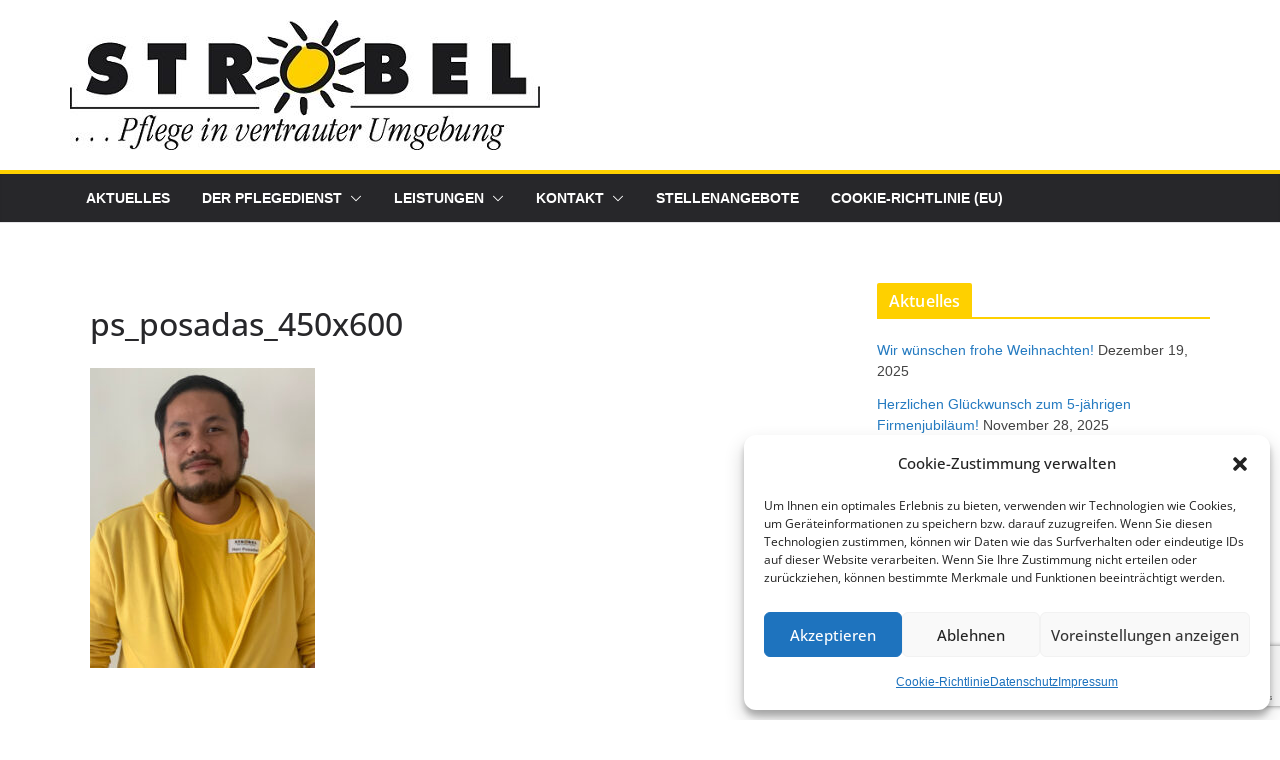

--- FILE ---
content_type: text/html; charset=utf-8
request_url: https://www.google.com/recaptcha/api2/anchor?ar=1&k=6Lez-0IsAAAAAKERcFXBlo-gyF1vI8bHb-wdu0F7&co=aHR0cHM6Ly9wZmxlZ2VkaWVuc3Qtc3Ryb2JlbC5kZTo0NDM.&hl=en&v=PoyoqOPhxBO7pBk68S4YbpHZ&size=invisible&anchor-ms=20000&execute-ms=30000&cb=k6r1vihlvam0
body_size: 48850
content:
<!DOCTYPE HTML><html dir="ltr" lang="en"><head><meta http-equiv="Content-Type" content="text/html; charset=UTF-8">
<meta http-equiv="X-UA-Compatible" content="IE=edge">
<title>reCAPTCHA</title>
<style type="text/css">
/* cyrillic-ext */
@font-face {
  font-family: 'Roboto';
  font-style: normal;
  font-weight: 400;
  font-stretch: 100%;
  src: url(//fonts.gstatic.com/s/roboto/v48/KFO7CnqEu92Fr1ME7kSn66aGLdTylUAMa3GUBHMdazTgWw.woff2) format('woff2');
  unicode-range: U+0460-052F, U+1C80-1C8A, U+20B4, U+2DE0-2DFF, U+A640-A69F, U+FE2E-FE2F;
}
/* cyrillic */
@font-face {
  font-family: 'Roboto';
  font-style: normal;
  font-weight: 400;
  font-stretch: 100%;
  src: url(//fonts.gstatic.com/s/roboto/v48/KFO7CnqEu92Fr1ME7kSn66aGLdTylUAMa3iUBHMdazTgWw.woff2) format('woff2');
  unicode-range: U+0301, U+0400-045F, U+0490-0491, U+04B0-04B1, U+2116;
}
/* greek-ext */
@font-face {
  font-family: 'Roboto';
  font-style: normal;
  font-weight: 400;
  font-stretch: 100%;
  src: url(//fonts.gstatic.com/s/roboto/v48/KFO7CnqEu92Fr1ME7kSn66aGLdTylUAMa3CUBHMdazTgWw.woff2) format('woff2');
  unicode-range: U+1F00-1FFF;
}
/* greek */
@font-face {
  font-family: 'Roboto';
  font-style: normal;
  font-weight: 400;
  font-stretch: 100%;
  src: url(//fonts.gstatic.com/s/roboto/v48/KFO7CnqEu92Fr1ME7kSn66aGLdTylUAMa3-UBHMdazTgWw.woff2) format('woff2');
  unicode-range: U+0370-0377, U+037A-037F, U+0384-038A, U+038C, U+038E-03A1, U+03A3-03FF;
}
/* math */
@font-face {
  font-family: 'Roboto';
  font-style: normal;
  font-weight: 400;
  font-stretch: 100%;
  src: url(//fonts.gstatic.com/s/roboto/v48/KFO7CnqEu92Fr1ME7kSn66aGLdTylUAMawCUBHMdazTgWw.woff2) format('woff2');
  unicode-range: U+0302-0303, U+0305, U+0307-0308, U+0310, U+0312, U+0315, U+031A, U+0326-0327, U+032C, U+032F-0330, U+0332-0333, U+0338, U+033A, U+0346, U+034D, U+0391-03A1, U+03A3-03A9, U+03B1-03C9, U+03D1, U+03D5-03D6, U+03F0-03F1, U+03F4-03F5, U+2016-2017, U+2034-2038, U+203C, U+2040, U+2043, U+2047, U+2050, U+2057, U+205F, U+2070-2071, U+2074-208E, U+2090-209C, U+20D0-20DC, U+20E1, U+20E5-20EF, U+2100-2112, U+2114-2115, U+2117-2121, U+2123-214F, U+2190, U+2192, U+2194-21AE, U+21B0-21E5, U+21F1-21F2, U+21F4-2211, U+2213-2214, U+2216-22FF, U+2308-230B, U+2310, U+2319, U+231C-2321, U+2336-237A, U+237C, U+2395, U+239B-23B7, U+23D0, U+23DC-23E1, U+2474-2475, U+25AF, U+25B3, U+25B7, U+25BD, U+25C1, U+25CA, U+25CC, U+25FB, U+266D-266F, U+27C0-27FF, U+2900-2AFF, U+2B0E-2B11, U+2B30-2B4C, U+2BFE, U+3030, U+FF5B, U+FF5D, U+1D400-1D7FF, U+1EE00-1EEFF;
}
/* symbols */
@font-face {
  font-family: 'Roboto';
  font-style: normal;
  font-weight: 400;
  font-stretch: 100%;
  src: url(//fonts.gstatic.com/s/roboto/v48/KFO7CnqEu92Fr1ME7kSn66aGLdTylUAMaxKUBHMdazTgWw.woff2) format('woff2');
  unicode-range: U+0001-000C, U+000E-001F, U+007F-009F, U+20DD-20E0, U+20E2-20E4, U+2150-218F, U+2190, U+2192, U+2194-2199, U+21AF, U+21E6-21F0, U+21F3, U+2218-2219, U+2299, U+22C4-22C6, U+2300-243F, U+2440-244A, U+2460-24FF, U+25A0-27BF, U+2800-28FF, U+2921-2922, U+2981, U+29BF, U+29EB, U+2B00-2BFF, U+4DC0-4DFF, U+FFF9-FFFB, U+10140-1018E, U+10190-1019C, U+101A0, U+101D0-101FD, U+102E0-102FB, U+10E60-10E7E, U+1D2C0-1D2D3, U+1D2E0-1D37F, U+1F000-1F0FF, U+1F100-1F1AD, U+1F1E6-1F1FF, U+1F30D-1F30F, U+1F315, U+1F31C, U+1F31E, U+1F320-1F32C, U+1F336, U+1F378, U+1F37D, U+1F382, U+1F393-1F39F, U+1F3A7-1F3A8, U+1F3AC-1F3AF, U+1F3C2, U+1F3C4-1F3C6, U+1F3CA-1F3CE, U+1F3D4-1F3E0, U+1F3ED, U+1F3F1-1F3F3, U+1F3F5-1F3F7, U+1F408, U+1F415, U+1F41F, U+1F426, U+1F43F, U+1F441-1F442, U+1F444, U+1F446-1F449, U+1F44C-1F44E, U+1F453, U+1F46A, U+1F47D, U+1F4A3, U+1F4B0, U+1F4B3, U+1F4B9, U+1F4BB, U+1F4BF, U+1F4C8-1F4CB, U+1F4D6, U+1F4DA, U+1F4DF, U+1F4E3-1F4E6, U+1F4EA-1F4ED, U+1F4F7, U+1F4F9-1F4FB, U+1F4FD-1F4FE, U+1F503, U+1F507-1F50B, U+1F50D, U+1F512-1F513, U+1F53E-1F54A, U+1F54F-1F5FA, U+1F610, U+1F650-1F67F, U+1F687, U+1F68D, U+1F691, U+1F694, U+1F698, U+1F6AD, U+1F6B2, U+1F6B9-1F6BA, U+1F6BC, U+1F6C6-1F6CF, U+1F6D3-1F6D7, U+1F6E0-1F6EA, U+1F6F0-1F6F3, U+1F6F7-1F6FC, U+1F700-1F7FF, U+1F800-1F80B, U+1F810-1F847, U+1F850-1F859, U+1F860-1F887, U+1F890-1F8AD, U+1F8B0-1F8BB, U+1F8C0-1F8C1, U+1F900-1F90B, U+1F93B, U+1F946, U+1F984, U+1F996, U+1F9E9, U+1FA00-1FA6F, U+1FA70-1FA7C, U+1FA80-1FA89, U+1FA8F-1FAC6, U+1FACE-1FADC, U+1FADF-1FAE9, U+1FAF0-1FAF8, U+1FB00-1FBFF;
}
/* vietnamese */
@font-face {
  font-family: 'Roboto';
  font-style: normal;
  font-weight: 400;
  font-stretch: 100%;
  src: url(//fonts.gstatic.com/s/roboto/v48/KFO7CnqEu92Fr1ME7kSn66aGLdTylUAMa3OUBHMdazTgWw.woff2) format('woff2');
  unicode-range: U+0102-0103, U+0110-0111, U+0128-0129, U+0168-0169, U+01A0-01A1, U+01AF-01B0, U+0300-0301, U+0303-0304, U+0308-0309, U+0323, U+0329, U+1EA0-1EF9, U+20AB;
}
/* latin-ext */
@font-face {
  font-family: 'Roboto';
  font-style: normal;
  font-weight: 400;
  font-stretch: 100%;
  src: url(//fonts.gstatic.com/s/roboto/v48/KFO7CnqEu92Fr1ME7kSn66aGLdTylUAMa3KUBHMdazTgWw.woff2) format('woff2');
  unicode-range: U+0100-02BA, U+02BD-02C5, U+02C7-02CC, U+02CE-02D7, U+02DD-02FF, U+0304, U+0308, U+0329, U+1D00-1DBF, U+1E00-1E9F, U+1EF2-1EFF, U+2020, U+20A0-20AB, U+20AD-20C0, U+2113, U+2C60-2C7F, U+A720-A7FF;
}
/* latin */
@font-face {
  font-family: 'Roboto';
  font-style: normal;
  font-weight: 400;
  font-stretch: 100%;
  src: url(//fonts.gstatic.com/s/roboto/v48/KFO7CnqEu92Fr1ME7kSn66aGLdTylUAMa3yUBHMdazQ.woff2) format('woff2');
  unicode-range: U+0000-00FF, U+0131, U+0152-0153, U+02BB-02BC, U+02C6, U+02DA, U+02DC, U+0304, U+0308, U+0329, U+2000-206F, U+20AC, U+2122, U+2191, U+2193, U+2212, U+2215, U+FEFF, U+FFFD;
}
/* cyrillic-ext */
@font-face {
  font-family: 'Roboto';
  font-style: normal;
  font-weight: 500;
  font-stretch: 100%;
  src: url(//fonts.gstatic.com/s/roboto/v48/KFO7CnqEu92Fr1ME7kSn66aGLdTylUAMa3GUBHMdazTgWw.woff2) format('woff2');
  unicode-range: U+0460-052F, U+1C80-1C8A, U+20B4, U+2DE0-2DFF, U+A640-A69F, U+FE2E-FE2F;
}
/* cyrillic */
@font-face {
  font-family: 'Roboto';
  font-style: normal;
  font-weight: 500;
  font-stretch: 100%;
  src: url(//fonts.gstatic.com/s/roboto/v48/KFO7CnqEu92Fr1ME7kSn66aGLdTylUAMa3iUBHMdazTgWw.woff2) format('woff2');
  unicode-range: U+0301, U+0400-045F, U+0490-0491, U+04B0-04B1, U+2116;
}
/* greek-ext */
@font-face {
  font-family: 'Roboto';
  font-style: normal;
  font-weight: 500;
  font-stretch: 100%;
  src: url(//fonts.gstatic.com/s/roboto/v48/KFO7CnqEu92Fr1ME7kSn66aGLdTylUAMa3CUBHMdazTgWw.woff2) format('woff2');
  unicode-range: U+1F00-1FFF;
}
/* greek */
@font-face {
  font-family: 'Roboto';
  font-style: normal;
  font-weight: 500;
  font-stretch: 100%;
  src: url(//fonts.gstatic.com/s/roboto/v48/KFO7CnqEu92Fr1ME7kSn66aGLdTylUAMa3-UBHMdazTgWw.woff2) format('woff2');
  unicode-range: U+0370-0377, U+037A-037F, U+0384-038A, U+038C, U+038E-03A1, U+03A3-03FF;
}
/* math */
@font-face {
  font-family: 'Roboto';
  font-style: normal;
  font-weight: 500;
  font-stretch: 100%;
  src: url(//fonts.gstatic.com/s/roboto/v48/KFO7CnqEu92Fr1ME7kSn66aGLdTylUAMawCUBHMdazTgWw.woff2) format('woff2');
  unicode-range: U+0302-0303, U+0305, U+0307-0308, U+0310, U+0312, U+0315, U+031A, U+0326-0327, U+032C, U+032F-0330, U+0332-0333, U+0338, U+033A, U+0346, U+034D, U+0391-03A1, U+03A3-03A9, U+03B1-03C9, U+03D1, U+03D5-03D6, U+03F0-03F1, U+03F4-03F5, U+2016-2017, U+2034-2038, U+203C, U+2040, U+2043, U+2047, U+2050, U+2057, U+205F, U+2070-2071, U+2074-208E, U+2090-209C, U+20D0-20DC, U+20E1, U+20E5-20EF, U+2100-2112, U+2114-2115, U+2117-2121, U+2123-214F, U+2190, U+2192, U+2194-21AE, U+21B0-21E5, U+21F1-21F2, U+21F4-2211, U+2213-2214, U+2216-22FF, U+2308-230B, U+2310, U+2319, U+231C-2321, U+2336-237A, U+237C, U+2395, U+239B-23B7, U+23D0, U+23DC-23E1, U+2474-2475, U+25AF, U+25B3, U+25B7, U+25BD, U+25C1, U+25CA, U+25CC, U+25FB, U+266D-266F, U+27C0-27FF, U+2900-2AFF, U+2B0E-2B11, U+2B30-2B4C, U+2BFE, U+3030, U+FF5B, U+FF5D, U+1D400-1D7FF, U+1EE00-1EEFF;
}
/* symbols */
@font-face {
  font-family: 'Roboto';
  font-style: normal;
  font-weight: 500;
  font-stretch: 100%;
  src: url(//fonts.gstatic.com/s/roboto/v48/KFO7CnqEu92Fr1ME7kSn66aGLdTylUAMaxKUBHMdazTgWw.woff2) format('woff2');
  unicode-range: U+0001-000C, U+000E-001F, U+007F-009F, U+20DD-20E0, U+20E2-20E4, U+2150-218F, U+2190, U+2192, U+2194-2199, U+21AF, U+21E6-21F0, U+21F3, U+2218-2219, U+2299, U+22C4-22C6, U+2300-243F, U+2440-244A, U+2460-24FF, U+25A0-27BF, U+2800-28FF, U+2921-2922, U+2981, U+29BF, U+29EB, U+2B00-2BFF, U+4DC0-4DFF, U+FFF9-FFFB, U+10140-1018E, U+10190-1019C, U+101A0, U+101D0-101FD, U+102E0-102FB, U+10E60-10E7E, U+1D2C0-1D2D3, U+1D2E0-1D37F, U+1F000-1F0FF, U+1F100-1F1AD, U+1F1E6-1F1FF, U+1F30D-1F30F, U+1F315, U+1F31C, U+1F31E, U+1F320-1F32C, U+1F336, U+1F378, U+1F37D, U+1F382, U+1F393-1F39F, U+1F3A7-1F3A8, U+1F3AC-1F3AF, U+1F3C2, U+1F3C4-1F3C6, U+1F3CA-1F3CE, U+1F3D4-1F3E0, U+1F3ED, U+1F3F1-1F3F3, U+1F3F5-1F3F7, U+1F408, U+1F415, U+1F41F, U+1F426, U+1F43F, U+1F441-1F442, U+1F444, U+1F446-1F449, U+1F44C-1F44E, U+1F453, U+1F46A, U+1F47D, U+1F4A3, U+1F4B0, U+1F4B3, U+1F4B9, U+1F4BB, U+1F4BF, U+1F4C8-1F4CB, U+1F4D6, U+1F4DA, U+1F4DF, U+1F4E3-1F4E6, U+1F4EA-1F4ED, U+1F4F7, U+1F4F9-1F4FB, U+1F4FD-1F4FE, U+1F503, U+1F507-1F50B, U+1F50D, U+1F512-1F513, U+1F53E-1F54A, U+1F54F-1F5FA, U+1F610, U+1F650-1F67F, U+1F687, U+1F68D, U+1F691, U+1F694, U+1F698, U+1F6AD, U+1F6B2, U+1F6B9-1F6BA, U+1F6BC, U+1F6C6-1F6CF, U+1F6D3-1F6D7, U+1F6E0-1F6EA, U+1F6F0-1F6F3, U+1F6F7-1F6FC, U+1F700-1F7FF, U+1F800-1F80B, U+1F810-1F847, U+1F850-1F859, U+1F860-1F887, U+1F890-1F8AD, U+1F8B0-1F8BB, U+1F8C0-1F8C1, U+1F900-1F90B, U+1F93B, U+1F946, U+1F984, U+1F996, U+1F9E9, U+1FA00-1FA6F, U+1FA70-1FA7C, U+1FA80-1FA89, U+1FA8F-1FAC6, U+1FACE-1FADC, U+1FADF-1FAE9, U+1FAF0-1FAF8, U+1FB00-1FBFF;
}
/* vietnamese */
@font-face {
  font-family: 'Roboto';
  font-style: normal;
  font-weight: 500;
  font-stretch: 100%;
  src: url(//fonts.gstatic.com/s/roboto/v48/KFO7CnqEu92Fr1ME7kSn66aGLdTylUAMa3OUBHMdazTgWw.woff2) format('woff2');
  unicode-range: U+0102-0103, U+0110-0111, U+0128-0129, U+0168-0169, U+01A0-01A1, U+01AF-01B0, U+0300-0301, U+0303-0304, U+0308-0309, U+0323, U+0329, U+1EA0-1EF9, U+20AB;
}
/* latin-ext */
@font-face {
  font-family: 'Roboto';
  font-style: normal;
  font-weight: 500;
  font-stretch: 100%;
  src: url(//fonts.gstatic.com/s/roboto/v48/KFO7CnqEu92Fr1ME7kSn66aGLdTylUAMa3KUBHMdazTgWw.woff2) format('woff2');
  unicode-range: U+0100-02BA, U+02BD-02C5, U+02C7-02CC, U+02CE-02D7, U+02DD-02FF, U+0304, U+0308, U+0329, U+1D00-1DBF, U+1E00-1E9F, U+1EF2-1EFF, U+2020, U+20A0-20AB, U+20AD-20C0, U+2113, U+2C60-2C7F, U+A720-A7FF;
}
/* latin */
@font-face {
  font-family: 'Roboto';
  font-style: normal;
  font-weight: 500;
  font-stretch: 100%;
  src: url(//fonts.gstatic.com/s/roboto/v48/KFO7CnqEu92Fr1ME7kSn66aGLdTylUAMa3yUBHMdazQ.woff2) format('woff2');
  unicode-range: U+0000-00FF, U+0131, U+0152-0153, U+02BB-02BC, U+02C6, U+02DA, U+02DC, U+0304, U+0308, U+0329, U+2000-206F, U+20AC, U+2122, U+2191, U+2193, U+2212, U+2215, U+FEFF, U+FFFD;
}
/* cyrillic-ext */
@font-face {
  font-family: 'Roboto';
  font-style: normal;
  font-weight: 900;
  font-stretch: 100%;
  src: url(//fonts.gstatic.com/s/roboto/v48/KFO7CnqEu92Fr1ME7kSn66aGLdTylUAMa3GUBHMdazTgWw.woff2) format('woff2');
  unicode-range: U+0460-052F, U+1C80-1C8A, U+20B4, U+2DE0-2DFF, U+A640-A69F, U+FE2E-FE2F;
}
/* cyrillic */
@font-face {
  font-family: 'Roboto';
  font-style: normal;
  font-weight: 900;
  font-stretch: 100%;
  src: url(//fonts.gstatic.com/s/roboto/v48/KFO7CnqEu92Fr1ME7kSn66aGLdTylUAMa3iUBHMdazTgWw.woff2) format('woff2');
  unicode-range: U+0301, U+0400-045F, U+0490-0491, U+04B0-04B1, U+2116;
}
/* greek-ext */
@font-face {
  font-family: 'Roboto';
  font-style: normal;
  font-weight: 900;
  font-stretch: 100%;
  src: url(//fonts.gstatic.com/s/roboto/v48/KFO7CnqEu92Fr1ME7kSn66aGLdTylUAMa3CUBHMdazTgWw.woff2) format('woff2');
  unicode-range: U+1F00-1FFF;
}
/* greek */
@font-face {
  font-family: 'Roboto';
  font-style: normal;
  font-weight: 900;
  font-stretch: 100%;
  src: url(//fonts.gstatic.com/s/roboto/v48/KFO7CnqEu92Fr1ME7kSn66aGLdTylUAMa3-UBHMdazTgWw.woff2) format('woff2');
  unicode-range: U+0370-0377, U+037A-037F, U+0384-038A, U+038C, U+038E-03A1, U+03A3-03FF;
}
/* math */
@font-face {
  font-family: 'Roboto';
  font-style: normal;
  font-weight: 900;
  font-stretch: 100%;
  src: url(//fonts.gstatic.com/s/roboto/v48/KFO7CnqEu92Fr1ME7kSn66aGLdTylUAMawCUBHMdazTgWw.woff2) format('woff2');
  unicode-range: U+0302-0303, U+0305, U+0307-0308, U+0310, U+0312, U+0315, U+031A, U+0326-0327, U+032C, U+032F-0330, U+0332-0333, U+0338, U+033A, U+0346, U+034D, U+0391-03A1, U+03A3-03A9, U+03B1-03C9, U+03D1, U+03D5-03D6, U+03F0-03F1, U+03F4-03F5, U+2016-2017, U+2034-2038, U+203C, U+2040, U+2043, U+2047, U+2050, U+2057, U+205F, U+2070-2071, U+2074-208E, U+2090-209C, U+20D0-20DC, U+20E1, U+20E5-20EF, U+2100-2112, U+2114-2115, U+2117-2121, U+2123-214F, U+2190, U+2192, U+2194-21AE, U+21B0-21E5, U+21F1-21F2, U+21F4-2211, U+2213-2214, U+2216-22FF, U+2308-230B, U+2310, U+2319, U+231C-2321, U+2336-237A, U+237C, U+2395, U+239B-23B7, U+23D0, U+23DC-23E1, U+2474-2475, U+25AF, U+25B3, U+25B7, U+25BD, U+25C1, U+25CA, U+25CC, U+25FB, U+266D-266F, U+27C0-27FF, U+2900-2AFF, U+2B0E-2B11, U+2B30-2B4C, U+2BFE, U+3030, U+FF5B, U+FF5D, U+1D400-1D7FF, U+1EE00-1EEFF;
}
/* symbols */
@font-face {
  font-family: 'Roboto';
  font-style: normal;
  font-weight: 900;
  font-stretch: 100%;
  src: url(//fonts.gstatic.com/s/roboto/v48/KFO7CnqEu92Fr1ME7kSn66aGLdTylUAMaxKUBHMdazTgWw.woff2) format('woff2');
  unicode-range: U+0001-000C, U+000E-001F, U+007F-009F, U+20DD-20E0, U+20E2-20E4, U+2150-218F, U+2190, U+2192, U+2194-2199, U+21AF, U+21E6-21F0, U+21F3, U+2218-2219, U+2299, U+22C4-22C6, U+2300-243F, U+2440-244A, U+2460-24FF, U+25A0-27BF, U+2800-28FF, U+2921-2922, U+2981, U+29BF, U+29EB, U+2B00-2BFF, U+4DC0-4DFF, U+FFF9-FFFB, U+10140-1018E, U+10190-1019C, U+101A0, U+101D0-101FD, U+102E0-102FB, U+10E60-10E7E, U+1D2C0-1D2D3, U+1D2E0-1D37F, U+1F000-1F0FF, U+1F100-1F1AD, U+1F1E6-1F1FF, U+1F30D-1F30F, U+1F315, U+1F31C, U+1F31E, U+1F320-1F32C, U+1F336, U+1F378, U+1F37D, U+1F382, U+1F393-1F39F, U+1F3A7-1F3A8, U+1F3AC-1F3AF, U+1F3C2, U+1F3C4-1F3C6, U+1F3CA-1F3CE, U+1F3D4-1F3E0, U+1F3ED, U+1F3F1-1F3F3, U+1F3F5-1F3F7, U+1F408, U+1F415, U+1F41F, U+1F426, U+1F43F, U+1F441-1F442, U+1F444, U+1F446-1F449, U+1F44C-1F44E, U+1F453, U+1F46A, U+1F47D, U+1F4A3, U+1F4B0, U+1F4B3, U+1F4B9, U+1F4BB, U+1F4BF, U+1F4C8-1F4CB, U+1F4D6, U+1F4DA, U+1F4DF, U+1F4E3-1F4E6, U+1F4EA-1F4ED, U+1F4F7, U+1F4F9-1F4FB, U+1F4FD-1F4FE, U+1F503, U+1F507-1F50B, U+1F50D, U+1F512-1F513, U+1F53E-1F54A, U+1F54F-1F5FA, U+1F610, U+1F650-1F67F, U+1F687, U+1F68D, U+1F691, U+1F694, U+1F698, U+1F6AD, U+1F6B2, U+1F6B9-1F6BA, U+1F6BC, U+1F6C6-1F6CF, U+1F6D3-1F6D7, U+1F6E0-1F6EA, U+1F6F0-1F6F3, U+1F6F7-1F6FC, U+1F700-1F7FF, U+1F800-1F80B, U+1F810-1F847, U+1F850-1F859, U+1F860-1F887, U+1F890-1F8AD, U+1F8B0-1F8BB, U+1F8C0-1F8C1, U+1F900-1F90B, U+1F93B, U+1F946, U+1F984, U+1F996, U+1F9E9, U+1FA00-1FA6F, U+1FA70-1FA7C, U+1FA80-1FA89, U+1FA8F-1FAC6, U+1FACE-1FADC, U+1FADF-1FAE9, U+1FAF0-1FAF8, U+1FB00-1FBFF;
}
/* vietnamese */
@font-face {
  font-family: 'Roboto';
  font-style: normal;
  font-weight: 900;
  font-stretch: 100%;
  src: url(//fonts.gstatic.com/s/roboto/v48/KFO7CnqEu92Fr1ME7kSn66aGLdTylUAMa3OUBHMdazTgWw.woff2) format('woff2');
  unicode-range: U+0102-0103, U+0110-0111, U+0128-0129, U+0168-0169, U+01A0-01A1, U+01AF-01B0, U+0300-0301, U+0303-0304, U+0308-0309, U+0323, U+0329, U+1EA0-1EF9, U+20AB;
}
/* latin-ext */
@font-face {
  font-family: 'Roboto';
  font-style: normal;
  font-weight: 900;
  font-stretch: 100%;
  src: url(//fonts.gstatic.com/s/roboto/v48/KFO7CnqEu92Fr1ME7kSn66aGLdTylUAMa3KUBHMdazTgWw.woff2) format('woff2');
  unicode-range: U+0100-02BA, U+02BD-02C5, U+02C7-02CC, U+02CE-02D7, U+02DD-02FF, U+0304, U+0308, U+0329, U+1D00-1DBF, U+1E00-1E9F, U+1EF2-1EFF, U+2020, U+20A0-20AB, U+20AD-20C0, U+2113, U+2C60-2C7F, U+A720-A7FF;
}
/* latin */
@font-face {
  font-family: 'Roboto';
  font-style: normal;
  font-weight: 900;
  font-stretch: 100%;
  src: url(//fonts.gstatic.com/s/roboto/v48/KFO7CnqEu92Fr1ME7kSn66aGLdTylUAMa3yUBHMdazQ.woff2) format('woff2');
  unicode-range: U+0000-00FF, U+0131, U+0152-0153, U+02BB-02BC, U+02C6, U+02DA, U+02DC, U+0304, U+0308, U+0329, U+2000-206F, U+20AC, U+2122, U+2191, U+2193, U+2212, U+2215, U+FEFF, U+FFFD;
}

</style>
<link rel="stylesheet" type="text/css" href="https://www.gstatic.com/recaptcha/releases/PoyoqOPhxBO7pBk68S4YbpHZ/styles__ltr.css">
<script nonce="lQlHAAbF5-XzaRjQmK_1ZQ" type="text/javascript">window['__recaptcha_api'] = 'https://www.google.com/recaptcha/api2/';</script>
<script type="text/javascript" src="https://www.gstatic.com/recaptcha/releases/PoyoqOPhxBO7pBk68S4YbpHZ/recaptcha__en.js" nonce="lQlHAAbF5-XzaRjQmK_1ZQ">
      
    </script></head>
<body><div id="rc-anchor-alert" class="rc-anchor-alert"></div>
<input type="hidden" id="recaptcha-token" value="[base64]">
<script type="text/javascript" nonce="lQlHAAbF5-XzaRjQmK_1ZQ">
      recaptcha.anchor.Main.init("[\x22ainput\x22,[\x22bgdata\x22,\x22\x22,\[base64]/[base64]/[base64]/[base64]/[base64]/UltsKytdPUU6KEU8MjA0OD9SW2wrK109RT4+NnwxOTI6KChFJjY0NTEyKT09NTUyOTYmJk0rMTxjLmxlbmd0aCYmKGMuY2hhckNvZGVBdChNKzEpJjY0NTEyKT09NTYzMjA/[base64]/[base64]/[base64]/[base64]/[base64]/[base64]/[base64]\x22,\[base64]\\u003d\\u003d\x22,\[base64]/w7TDv8KGwpzCq8KUw5jCl09JUhgsBCVgaR1tw77Cn8KZAcO5VSDCt13DssOHwr/DtBjDo8K/wqtnEBXDvg9xwoF4IsOmw6slwqV5PWzDjMOFAsOSwopTbRAlw5bCpsOpIRDCksOLw7/[base64]/CvQIvwqrChxvCjMKdw6TDn8OGGMO8w7zDtsKqaTYqMcKUw7bDp01Kw6XDvE3DnsKFNFDDo2lTWUIMw5vCu23CjsKnwpDDn1pvwoEdw4Vpwqc0cl/DgDLDq8KMw4/DkMKvXsKqe2Z4bhXDhMKNESrDm0sDwo7Cvm5Cw5sNB1RfZDVcwoDCnsKULwcmwonCglp+w44PwpbCnsODdRDDgcKuwpPCtm7DjRVQw7PCjMKTL8KDwonCncOrw5BCwpJhA8OZBcK9LcOVwovCoMKHw6HDiXLCny7DvMO/dMKkw77CjsK/[base64]/[base64]/CoHlOKsKCworCpsOxw4R0wpnDmxbDqGkOMRgTT0vCu8KkwpMZXgcWw4LDpsKuw5rDsU7Cr8OEclUkwrjDhmkEIcKxw7fDqMOdXcOlL8O7wqrDgUxRQH/DoCPDrcOuwqbDjEHCvMOnGBfCqsKfw6gmUV/CgmrDtDDDggTCigMJw5fDtEpVdAkHFsO1ZEIAShDCpsK6d04geMOtPcOJwoAqw4lhWMK1VHApwofCjMO0PxrDnsK8FMKdw69+wpY0Ww16wo/CmVHDoQA3w4Brw54LHsOvwrVhQBLCs8KKSUM0w7bDmMKlw5vCkcKywqbDhHnDtirCkmnDu2TCkcK8cH/[base64]/Cg8OiFzfDocOKwq/DjDJdB3XCq8KswptidMKAwpIlwpM3KMOGdhg5EsOSw7Rnb3B/wpUcY8Oxwo0Ewo1kScOcZQ/Ck8Opw5kHw5HCtsOpE8O2woh2VsKDWV/CpFvClX7DmFNNwpJYAC9WZS/DmF91EcOtwrocw4HCkcKNw6jCgXwIcMKJfMOwBEs4GsKww5s6wqjDtAJUwoxuwotFwp7DgC1TDEhTI8KBw4LDhijCucOCwpbDmSDDtk7DjBRBwqrDqzIGwp/[base64]/[base64]/[base64]/[base64]/DiEVuw6jDmUIaw79dwr7CnMOjPhTCnsOEw69LwpnCn04mYQvDkEPDuMKyw5PCi8KFEMKSw5RxH8Ofw4rCjcOafDnDsHzCsmpbwrXDnFbCtMK+IQpBJB/CnMOSQMK0dwjCh3LCi8Ovwp5XwojCnhDDtEpuw6zDrEHChTfDpsOrbsKUwqjDvnEUOEPDr0U0HcOFTcOwdXx1JknDgBQEaHvDkCEww5EpwobDuMOfQcOIwrTCiMO2wr/CuiJQLsKZRWvCsgM9w4TCg8KJcHwcX8KGwrg7w60oCiTDk8KyS8K4E07Cvh/Dj8Kbw5lCJHY8cH5Uw514wohJwp/Dn8Knw6DCljPCtgBKFMKxw70kbDbCvsOww4xqBClJwpAIasKvUizCtywew7TDmibDpmEaak8ARTrDsiQzw4/Dl8OOJTdUIsKQwrhgV8K8wrrDvVNmHFUHDcOVaMKRw4rDiMOjwqRRwqjDijPDt8OLwqkIw7tLw4YPaUXDrHEMw4XCgW/DgcK4UsK7woFlwrDCqcKaIsOYW8K/w4VMYFfDrRxwecKWfsOdQ8KUwrZKdzDDmcOEEMKRw4HDuMKGwqQtPlIpw7nDicOcOcKwwrtyVEjDsl/DnsOLQsKtIyVQwr3Dr8Kvw6E+TsOMwpxbLMOSw41DFsKhw4RETsKyZDQXwpZFw4LChsOWwoPCgsKXa8Oywq/CuHtUw5DConLDqMK0eMKqIsOFwrc9JcKkGMKow5k3asOEw6DDrMKCZ10lwrJcBMOOw4hpw599wr7DswbCnSDCv8Kxw6LCnMKzwpHClH7DisKXw7PCt8OIaMOgQUkuKkBLGlnCjnQ5w7zDpV7Dv8OHPiVSb8KrelvDtT/CtWzDtcKLLsKJWSDDgMKJYzLCuMOVBcO7S0/DtEPDmiDCtRtbfMKgwptbw6fCg8K/w7jCjEjCi21oHARYN25pbMKtBD1aw4zDtMKdDwozP8OcLgttwq3DrcOiwrpdw4vDuXfDlyzChMKRJWLDjQoGE3MPLFcww5RQw5PCrV/CmsOrwqvCoE8iw73Ck0VSwq3CiTMOfRnCsl/Dl8Kbw5cUw6PCi8Ohw6bDgMKVwrd6TxkYIMKSZksJw5PDmMOqOsOSAsO4CcKow4vChzA4BcOOS8OvwqdEw5nDmDrDsVDCp8Krw4XCizZ7YcKNDWZvIwbCgsOEwroIw5zDjsKsJwjDtQcBGcO2w5N2w58Zwq5KwozDl8KYQk/[base64]/[base64]/[base64]/[base64]/WT3Dql7CpMOPwpzDjsOKwp1jHHPCrcKiFnvDgVVJOkJOI8K7AcKzQMKKw4fCqSLDs8Oxw6bDkWcwPCJ2w4bDv8KRIMOvasKbw706wqDCqcKlfcKTwpMMwqXDrkkUMTRdw6LCtkojK8Kqw7tIwqDDkcOebT1EfsKXBDLCimjDmcOBLMOaFjfCu8OfwpXDqAXCjMKUNSp/w5ooSAnChiQvwpZUeMOCwohPVMOgBh/DimxkwpR5w5rDo0krwqJYHsKaTEfDpFTCqGhMexFswqQ1wofCjE98w5lQw6V8UHHCq8OPGsO7wp7ClGgCYR5hAUDCvcOIw5jDrsKKwrdbYcO/T1JywpDDvDJ+w4bDqcKAGTTDssK7wowbf3zCqwQJw7kpwoPDhwowUcO/b0J3wqgNC8KfwrYVwoNEa8OncMOuwrEnDBXCuVrCt8KFMMKVFsKMb8Kiw5XCjMKIwpkww4HDq30Kw7HDqTjCtm59w4IQLsOIHyDCmsOFwpHDrcO2fcKyVsKKSmYww7Ruwp0JEcOtw77DgXTDpAdXLcKIAcKzwrDCrcKxwofCpcOHwrjCsMKdb8OFMwQNA8OvM0/Dq8O7w6woSTMTASrDusOrw7TDmR8ew4Vlw6RRUALCkcKww4rCrMKPw7xkMsKgw7XDmWXDj8OwESgKw4fDv2wnRMOWwqw8wqI6dcKmOFt0XBdUw75bw5jDvjgEw73Cm8KxVXjDoMKKw5/DvMO6wq7Cj8KywodGwolAwr3DhFJCwo3DrwoCwrjDucK4wrMnw6nChAMvwpbDiWfDnsKow5QRw4YqcsOZLAVowr7DlTPCuSjDgQDDkg3CvcKrAARAwpM8wp7CtD3CuMKrw4wqwqw2OcObw5fCj8KAw7LCsGEywoXDlMK+CioAwpPDrQNTaVJHw5jCjEdLEW/CtQvCnXTCm8OkwoLDo1LDgkPDusKxInJwwrXDvMKQwpDDrMOwC8KHwo9tSjrDqW4fwq7DlHwff8K6S8KFdgLChsO+P8OlScK1woMGw7jCvEPDqMKvUcK7f8OLwowgCMOIw5FAwpTDo8OUd3MKWsKMw7hlVsOyaE7Dp8Kswp5yTMOYw6HCoE/CqCESwqAowo9basKeVMKsFgjDh3xEcsOmwrXCiMKew6HDkMKvw4bCkHTCvTvCmMKgwo3DgsKJw5fDhXXDk8OAJcKScSTDmcOpwp3Dl8OHw7HDnMO5wr0RMcK3wrZ8fRMowq4nwoMADsK/wozDuV3Ds8Olw4jCi8KLOnFVw4kzwrjCrsKhwoEdC8KiP3TDrsOlwp7Cq8OdwpDCrw/DhULCnMOvw5TDpsOpwrgfwqdmEsORwoUtwr9VY8O/woIWeMK2w71aTMKwwo5gw6pIwp7CkyLDmjbCpWHCkcO7asKpw6l9w6/DtcO2BsKfHCYxVsOqQzUqaMO4NcKBUMOTM8OYwpbCs2zDmsOUw5nChzTDhHtdaB7ClipJw7xuw5lkwojCpTjCtgrDgMKhTMOPwq5Gw73Du8O/[base64]/[base64]/[base64]/Du3hyaxY/F17CscK+MMO+DU90FGPClyskBAsnw48BIUnDtiI8GibCkXJXwpMgw5lcGcOIPMOcw5LDv8KqZcKRw4JgNgoQT8KpwpXDiMOkwp1Fw6wBw5zDqcKoX8OEwoEDS8KVwp8Aw6jDucOew7hqOcK3MsOWUsOgw4x/w7dFw5FVw7LDkyoNw7DCosKNw7cGc8KTNn7Dt8KTX33CsVrDlMOTwpXDrDQ3w5XCn8OdEsO3Y8OYwocNRHgnw6jDncOywoEUalTCkMKgwp3Cgzhvw7/DsMKgTVzDqcKFODTCq8OyNhPCm2wwwqPCmA/DgU12w692ZsKrdlx5wpzCpsK5w47DtsKxw4bDqnsSK8Kpw7nCjMK2K2R7w57DqE5rw6XCh09Sw7vChMOZTkzDvWnCrMK9O0J8w5jCj8O8w4tzwpnCgMO0woFxw6/CssKSFFNHQyl8CcKVw73DkGUSwqtSLljDpMKsfcKiPMKkbylfw4TCizNyw6/ClA3CqcK1w6gJZMK8wqR1Q8OlZMKzw6xUw4vDpsKMBw7CpsKwwq7DjMKHwpnDosKcBCxGw5sEDCjDg8OywoHDu8Odw67DgMKrwqzDnwLCmV5LwqrCp8KRAU8FLibCkWNUwoTCu8Kkwr3DmEnCscKOw4g3w67Ci8KUw51IY8ObwobCvR/DmzXDiQdpcQrCokAzd3YQwr9sUcK0VSVDUAnDlMOdw692w6Mew7TCuh3CjEDDisK/wpzClcKMwpI1IMOLUsOpcBEkCcKGw6zDqBx2MAnDoMKER0zDtMOQwoQGw6PChUnCpl3CugrCtVTCqsOSUMKPCcOjEsOGKsKcF2sdw70SwqtSGMOrBcO+OCQHwrLCksKBw6TDnjJrw6srwovCuMKqwpoCSsO4w6HCki/[base64]/w4lrwqnDvMK4w6DDuVEVw5DCi8KQwqB2wpxyLcOkw4nChcKPEMOzTcKZwo7Co8K2w7N6w4fCn8OWwoxra8KsOsO3CcKWwqnCskjCvsKMDzLDkwzCkUIbw5/Dj8KyVcKkw5Y9wpppJAMDw40DD8KlwpMKK3Z0wocUwrzCkF/Cv8KgPFoww6HCrBxUL8OBwovDlMOgw6fCiljDhcOCZyppw6rDmDF5YcOvwqJnw5bCjcKtw7s/w6sww5nCh3JhVDDCr8OACAdKw4DDtcOtODxYw63CtCzCtl0YIhLDrGsaY0nCq2PCiWRLBGzDjcO5wqnCuUnClWMiWMKlw4E2VsOcw5Ycw47ChcO/NhdEwo3CrE/[base64]/DtMOcwrHCgsKpw5YXwpLDqcOxw6XDkXHDisK1w6nDmxbCrsK0w4nDl8KPG2HDhcKvC8KAwqBoXMK8LMOBFcKoERoRwpUfdsOtDEzDrGnDn1HCoMOERxXCqXDCpcKZwo3DqmPCocOmwqocGVInwo5ZwoEDw4rCscOOUsKBBMK0DTDCrcKHYsOZSxNiwq3DkMK/wr3CpMK/w6XDnMK3w6lMwpjCt8OhAsO1EsOewo5MwqEVwrM7SkXDh8OKdcOAw7cTw4tAwrQRCHJpw75Kw6d6IsOfJmRCw6bCqsKsw5rDh8KXVQTDmAfDog7DjX3CgsKVPsOjMw7Dk8OLBMKGw6hjGiDDpX7DpRzCjSIfwrbDo2g/w6jCmsKEw7RywpxfFkTDlsONwpMNDFI9LMK+wqnDgsOdPcKUB8Ouw4MiAMKMwpDDpsK3USpzw7TDszpvTk54w4vCnsOjKsOBTw/Cogxuw5l0GE3DvcOyw7RIfw5IBMO0w4kMecKTDsKBwp9mw79AZT3CmXFZwoXCjsKaMWQRwqY5wrMDTcK/[base64]/Dl8OxGMKewrzCqGRhw5vDsRDCihjCucOIw4/DscOKw5ADw4siODIYwpY5YQRkwqHDpcOUNcKlw47Cv8KQw4c5OcKyMi1ew7ltKMKXw75iwpVBZMKZw5VYw5klwpvCvMOhWzLDnTbCu8KFw5vDj3huD8ONwq/DnygKD2nDmWtPw5g8FsOCw5ZPXkPDpsKhVDc3w4JiScKJw5fDlsKkIMKzS8Oww77Dv8KhaCRFwqkHVsKQcMOtwpzDnXDCkcOIw57CrRU4bcOdOjDCoA4Yw5N0czVxwqrCpVhtw5zCp8Obw6AMB8Kew7vDgsK4EMO9wpvDlcOfwo/CgDfCsllLXFHCtsKlClxxwr/DusK3wpxHw7nDjMOzwpnCkW5kDmtUwosGwoXCpTM8w4YYw6cAw7XDk8OWV8KZbsOJwpfCtMOcwqLDp3hGwrLChMKOfF00asKONhLCpi7Ch3rDm8KVC8KfwoTDm8OGXQjCvMKNw5l+A8K7w4nCjwbCnsKMaG3DkVbDjwrDsHHCiMOjw7VQw6/DvCvCmFkowowqw7BtAcKbU8O7w7Z2woZwwozCkFDDgDEWw6vDnALCmlTDi28CwobDucKnw7xCXgjDvxPCksOxw508wovDjsKSwo7CgWvCr8OVwqPDmsOhw6olMR/CtnrCvA4bCHLDiWofw7ktw6PCv3rCpmTCssKBwo7CvAAcwpXCvsKQw488RMODwopNMRPDu0AnWcK2w7ESw6bCmsO4wqTCusOYDQDDvsKXwrLCgy7DoMKuGMKEwpzCl8KCwr/CjBABHsKfSW1ow4IawrRSwrIDwqlLw5/DmR1TA8Onwo5uw758MHUnwpbDuRnDgcKywrDCkRLDvMOfw4DDkcO5Y3wcOGdAOhtcEsOFw6/CgsK1w6lrN1IzGcKSwqsYQXvDm30cSn3DvAFzP0Uuwp/CvsKnDih+w5Vow5sgwpnDkVrCs8OlPlLDvsOCwqJMwrMdwocDw6DCtwxEHcKrS8KOwrV0w6k1I8O1Vys2DV3CmgjDgMKPwqHDil1ww7jCjVfCgMKxM03CjcOaKsOEw5AaXR/Cp2EXT0jDqsK9SMOdwph5wqhRLzJ5w5/CpsODH8KDwp5Cw5HCqcK/ccONWD8OwrMiaMKCwrXChgnCjMOxbsOJYXjDklFLAMKWwrY7w7vDpMOkKnVDKGBzwoB8wqgGEcK0w40zwqvDk113woHCiF1Kwo7CnDd2YsOPw53CjMKKw4/Du3FTJEbCqcOBUCh5esKiOWDCqyjCtcOMKyfCtCY5elHDvSTDicO+wqLDuMKeckLCu3sRw5HDingAwrzChMKNwpRLwprDoTF6UTnDlMOYw4wsIMOkwq3DgV3DgsOcRybDtUpowrjDscKQwo0cwrUyG8KkDVJxUcKDwqUXfcOARMOiw7nCjMOpw7fDnBpGJ8KtfMK/[base64]/[base64]/QcKPwp58UcO2O8O9WsKiaCnDn3l+G8KFw6dbwqXDtcKpwqfDucOXTxkGwoNrGMOfwpDDm8KQD8KELMKuw5JWw5pXwqXDmUDDpcKUQ3w/bmDCulbCsEAwcSdWcELDoSXDiWnDlcObeAgoc8KGwqLDhFLDlD3CuMKRwrPCnsKewpNSw7RTAHHDonPCoD3Dnz7DmQnCncOcNsKnZ8KSw5zDrTlsQmPChcOXwo50w6t3VBXClhoULQYQw4FMPzdFw5I8w4TDr8OKwoV+TMKJw6FhCVhPVH/DnsKlb8OgdMOjWiVLwohyL8KRXEllwr4Lw4AfwrfDucOewqw8TV/DqsKVwpbDpgNeCWVca8KSZmnDo8KgwoJceMKoaE8RMcOwUsOfwpo8A34Xb8OXTmrDni/CrsK/[base64]/Do3PCmMKGwq/Dn8KmSTrDlDwKwrvCuMO0wo7DlMKDVhs1wrMcwqXCvCwFOMKcw57Cri1IwpoWw4Ecc8Omwp3CvU46RmVBE8K2fsODwq4VQcOYRGXCkcK6BsOyTMOswqs0EcO+cMK+wplRDyXDvj/DuT87wpdMeXzDmcKVQcOOwoobWcK8bsKYMQXCksOXYcOUwqDClcK8ZWNSwqEKwrHDtXoXwrrDsUAOwqLCicKHXmRMJWANX8O1T1bCpEQ6VzpzRCLDnw7DqMOyF3N6w7B6GsOnG8K+Z8K5wpJDwrfDi197AlnCohFiDiNyw5AIdhHCv8K2c2/DqjAVwqsPcCYPw5TCosKTw7jCucOow6hFwojCvT1FwqLDscO2wrfClMOAZStBR8OlYRvDgsK2WcOybQvCthAYw5nCk8Oow7bDocOSw5omRsOgBy/DhsOKw6Evw4nDsB3DrsOZcsODJsOmR8Knd359woJlPsOeDk/DlsOPcCfCtnnDhTA3dMOfw64uwqxSwphew7piwo50w5teN3AXwoNbwrFURFbCqsKpDMKGVMKjP8KFfcOEY3/[base64]/DjsOXwqIKbB0Jwp7CucK4OMO1w7NEVg7CjsKswodrwrdWRsKjwoDDusOWwqPCssOHRUfDo2R8BF3DiWVSUTg3eMOUw7cHUsKtbsK/[base64]/Di8Opw5kVWn7DhAfDqMOAU3bDvy8wZsKUOCPDo8OpX8KYNcOuwqpcEcONw5/DtsOQwqHCsQ1jDiHDlykvw7BFw7oPYcKQwp3CocO1w5cUw7zDpiwpw4/DnsKAwqjDjDMNwoZ8w4RxH8KTwpTCuSDClADCjsOFQcKFwp7DiMKiDcOfwpXCqsOSwqQWw5xnVUrDgcKjES1wwoDCocKXwonDtsKnwphWwqrDh8O1wp0Lw7nClMK/wrrCocOPfhNUEibCmMK3N8KVUhbDhD01DmnCoSVow73CvHLClMOYwpl4wr1Ecxt8X8K8w7olDWEJwqzCtmF4w4nDk8OHKR5Nwo5kw5vDgsOqRcOqw43Dsjwcw6/Dj8KiUF/[base64]/eG7CtcKHw57ClDjCh8Krw4HCg8OTDcKSViNLJcKpJSBLwqtiw5/CrCx4w5NTwrZAHS7DjcKqwqNmM8KSw4/DowMKKsOhw4PDgHjDlTIuw4hcwqs3E8KUcWpuwqTDt8KRTllyw6VBw47DkA4fwrHCvlZFax/Ctm0GdsOvwofDnGtYVcOeU1J5D8OBEFguw77Co8OiPwXDh8KFwqrDiiFVwoXCucOQwrFJw7LDocKAIMOJTX5VwrjCi3zDnhkFw7LCigk/w4nDpcKgcgkQMsOCew1RRCvDvMKbTMOZwoPDkMOgKUsfwq4+C8KeCsKJEMOhWMO+D8OkwqLDssOuC3nCliYBw4PCrsKQYcKkw5luw6DDlMOjKBcxQsOBw7XCpcOCRhIIDcOuwqEhw6PDtU7Cm8O3wqYDVMKMeMOTHMK/w6zChcO1RkkOw4QuwrMewpXClgrCj8KNEsOFw4vCiT4jwoVjwoRhwr16wqfCoHLCsXbDu1dpw6XChcOlwqjDjUzCiMOQw6bDgX/CtxnCmwXDsMOdembCkUHDl8KxwpzCpsKcEsO2RsKHLMKZG8OUw6DCg8OJwq3Cuh06MhBeVWJmZcKLCsONw4XDscKxwqp4wrDDv04aO8OUZQdWYcOnClBUw5YRwqE9HMKhYcOvBsKeKcOgXcKIwos5d3DDvcOlw4ciY8KwwrBqw5LCmGzCnMOWwojCvcKAw4/[base64]/w7zDoMOWZMKNwpLCvsOlQcO2wqnDj8KnasOPwrRtNsKOwr/Cp8ORUcOWI8O0ABLDiXopw71swqnCi8KDBcKrw4PDplNlwpTCt8Ktw5ZndzXCnsOYbcOrwpjCrkvCmSETwqMrwpogw5laNTjCpSYCwpzCjMOSZcKMBjPChsK2wq9qw5fCvi8YwqloGFXCoUnCu2U/woFOw69OwplBM2fCh8KewrAMFQ4/W0gbPURRTcKXTQYOwoBLw6XCuMKqwrlhH3dsw4A9fysuw4rDmMOOCRPCjFtUJcK/VV4uZcOZw7bDjMOiwoIPK8OfUVg5MMK8VMO5woAEDcKNYzvCg8KjwqvDr8OjOsO2Fx/DhMKxwqXCuxDDl8K7w5d8w68PwofDocKxw4kQPCs9f8KBw5cVw6TCig0RwqANZcODw5UEwoguEMOKd8Kew7HDv8KaZsKXwq4SwqHDisKtJjUoMcKvHSfCnMOuwptPwplTw5M0wqDDo8O1UcKIw5DDvcKfwrglKUbDtcKFw6rCicODAxZqw4XDg8KdK3XCjMOnw5/[base64]/GcOYw73DksKaAMKDw7tgKHTCoUvDlCjCjsKZw698BHTCti3CqFl2wpN7w7Zrw6lDZXBQwq0rNsOUw45bw7RzGW/CisO7w7bDr8Ocwp0FeSzDtxA8E8OvGcOSw5FTw6nCqMO5N8KCw6vCr0fDly/CjnDCoGDDqMKEJkPDoy00OFTDhcK0wqvDk8Oqw7zCrcORw5rCgwJ5In8SwrHDsz9WZUwGNHs/ccOswozCrkIBwr3DimhhwplXTMKzO8O1wq3DpsOJcy/DmsKXHHQbwpHDpsOpXhIYw4JfbMO1wonDkMO2wrczw59ww4LCmMKRN8OqIT0fPcO3wo4swq7CucKETsOiwpHDjWzCscKfTcKkE8Kaw7J+w5rDkT1hw4zDnsO8w5DDj13CscO8a8K6G2R6Onc3Ih1Fw6ktYcKXOMORwpPCvsONw7zCuA/DlMOtUVrCjmPDocOiwqhqCDEZwoFmw5Jow5LCvcObw67Dp8KQccOuIX5ew5A+wrtfwpYZwqzDpMOhazrCjsKhWHrCkTDDpSnDn8O/wpjDo8OJWcKKFMOew6MIbMORMcKdwpAdekTDhVzDs8OFw4/DrF4UG8KDw6YcEH8tQ2ANw6HCikfDu20uLVHDhF/[base64]/w6lcw5gjwoTCtcOtKcOZw55BcR3DvcOTCsOZwokwwosBw5TDjsOJwoIZwrrDmMKdw75Rw6rCusK3w4vCpcKtw6xeD0LDssOuFMO/[base64]/[base64]/Dg8KDEBF9wrzDosOdZcKTw7PCvGkzXMOyPMK2w6XCsC0UdCnDlDYLNMO7TMKgw7x7HTLCssOxCCVndRZXYWFcEsOWYkbDjxnCqUUJwqfDvk5ew71MwovCjG3DvDldMD3DqsONSHnCl2QNw5vDggrCpsOAWsKlPlxJw7fDnFHCn1F1wpHCmsO4CMOlC8OLwq/DgcO9Z05CFhjCjsOuFR/DpMKCG8KmccKLZQ/CjXJfworDsA/CmAvDvAsQwoXDrsKUwozDoGxKTMOyw7AnMSAwwoETw4x3BsKsw584woNMBHB9wpxpe8KQw77DssO9w7cgAsOQw7fCiMOwwqo6VR3Ch8KgR8KxaC7Dpw84wq/CsR3CvAoYwrDDm8KfTMKhGz/[base64]/[base64]/DujLClMKCw5kvQcKNQcODE8OvE8Kbwp3CkcK/[base64]/DpcOFwr52UcKVDcOhw78iwp/CowrCmcKUw73Cj8KAwpFmw6zDqsK/bwBLw5DCm8KWw6A5X8KWbwMZw4oLR0bDqcO8w6RzXMOUdAR3w5fCu3dEXEllIMO9wqnDqn1iw7o1W8KdDMO4wp/DpXjCjQjCuMOPVsKvYA3CoMKSwp3CglAQwqZUw7QTCsKOwp56ejvCvkYOfxFrRMKrwpXCqjlqfEY/wovCtMOKecKQwp/Cp1XDmUDCjMOkw50GWxd2w6hiPsK7M8OAw7rDqUQQJMOuw4BPUcOXwofDmD3DkyjCvXoMUMOgw60xwoJpw6Z/fkHDrsOtVWIZOMKdXkIuwqUQPmfDksKOwqk5MMOowpkKwprDm8KYwpY0w7HChy/[base64]/w73Cm2ZJwpbDvMKOCkdNWcOLS8Onw4/Dn27DgMO4wpDCgcOlNMOKH8K1LsOCw6jCk2vDmTF/[base64]/wrvDiQsowq5qw4vCvMKkVjJyMmwcw7nDsVjCsmfCoH3DusO2JcOhw7LCsyTDvcKeZjbCigI0w6xkT8KYworCgsOMFcOUw7zClsOmGVPCuEvCqE/[base64]/[base64]/wqTCr39VWzPDgxfDncOaHMKhwrdMwpvDtsOUwrfDn8OVLlhkXELDsFk7w4/DlC4oBMOeG8K3w7PDqMO+wrjDgMKiwrkoY8OXwpfClcKpccKkw6kHcMOnw4bCqMO/[base64]/CnsKdwr3DrFPCl3fCtsKmwp5nw48Ew60GwoUtwp/CnRQTFMOtSsOMw77DuAtHw747wrEUL8O7wp7CgzfCl8KxMcORRMKswr3DvFTDgghnw5bCsMOLw4AnwoVDw7LCisOxaxvChmVKAEbCmhnCgCjCmxVTcRTDrMODCAJHw5fCtH3CvMKMIMO1PTRsJsOjGMKcw5XCpyzCuMK4PMKswqDCt8KQwo5jNFnDs8KZw69cw6/Dv8O1KcOVW8K0wpvDn8OywrAoOcOlR8KIDsOmwq4WwoIhelcmaFPCqcO+VWvDoMKpwoxsw67Dn8OQWmzDuXJWwpXCsVE8LhMaFsKIJ8KQQ0Afw7rDqF0QwqnDmxcFFcOXPFbDhcK/[base64]/[base64]/[base64]/[base64]/Co8KpwphCwqlOwoRzw69fwo95wp9DMQojwqbDuibCrMKew4LCvFYhGsKjwo7Di8KxEnkYDhfCpcKTeXXCpcO0cMOrwr/[base64]/DtlPCgknDsX/Cl8KMMDPDiUs/A8Ocw4w2bsOfYsKhwog5wojDpADDnD4awrfCicOSw4FUQ8K+JWkVJcOGRVTCtiTCncOEbD9aZsKIRjcwwqFmSlTDs0g6IXbCucOswqwPSmXCpUfCiVXDlAk3w7IJw6jDmcKAwqXCkcKsw7jCoX/CgsKkIFXCm8OvBcKTw5c4CcKkbsOqw4cCw6clMzfDpA/DrH96asKrJiLCgwzDi1woVxJRw40Hw5JKwpUdw5fDomrDisKxw5wKWMKJBR/[base64]/CkhLDrHUHP8OZwqB9bsOVw6rDkMOMwqJBCXMDwoLChMOIZzZaYxPCrQokQ8OHc8KCCBlxw4fDuA/Dm8KlcsO2QsKgZsOkYMKXdMOZwoNpw499JADCkzUjOjrDvHDDrCc3wqMIFBY8UxgEFQvDrcKxdsOtWcODw6LConzCoz7DusKZwqXDoVUXw4bCncO5wpczCsOdNcOEw6rCiG/CnlXDv2w4WsKIM13DhQEsAMKQw4pBw4RQO8KcWB4Gw4/ClzFjfCoxw53DksKhBDHCjMOZwqfDlcOdw6gGBV5lwpXCosK6w5RoIsKDw4DDhMKZKsKtw73Cv8K6wqXCvW8xPMKSwpJCw6R6Y8K4worCncKmag/CgsOITijCrcKVAWDCu8KAw7PDsyjDugHDssOwwrxew73Cu8OTMCPDvx7CtlrDpMONwqfDjj3DvzA7w44Bf8KiX8OkwrvDsDvCtkPDkwbDhEwsDlFQwodcwq7Dhgw4GMK0HMKCw4oQIBcAw6hEKHvDhh/DqMOUw6XDicK+wqsEwrxNw5VQU8KZwqgtwp7Dg8KDw4Acw67Cu8Kae8OUf8O5I8OhNSh6wpcYw75bNsOewoUrcQbDg8KbJcKQeCjChsOiworClgXCs8Ksw7AAwpQ6wr4Vw5jCoTIaLsK9U1x9AcKOw7tbHj4rwrDCgw3CoyRVw7DDvHbDtHTCklxfw5oRwr3DvUF/NH/[base64]/[base64]/ClVjDjsKKw73CrGRRwq49w5kZdcOswq/Cq8OaMMK8wox4wqt8w4IsekllBRLCkFPDvGXDqcOgPMKwBy8ow6FpL8OPXAhHwr/[base64]/MMOIWcKsOCrDnSPCscOXw7kLwow1OcOxV0liw6TCj8KwRXdFVCTCi8KbHXrDmExHeMO/A8KbSQU5wqbCkcOBwrnDvAoCXcOew7bCgcKcw4Ipw5Ntw7gowpTDpcO1cMKmEsO+w7kxwqA8HMKyLDV0w5fCtiUFw7/CqSoSworDik7Csnw+w5TClsOSwq1WNy3DlcOVwrEKasO7U8KbwpMUBcKAb1M/[base64]/wowsdsK6BxrDgcKTw6TCtXzDpsOww4nCtcOYdD0Qw6TCrcKTworDs2B+w6ZbdcKxw6E0fcOKwoluwogDWWV4fl7Di2FaakETw59LwpnDg8KDwrfDtRpJwqtvwr8uPEl1wrrDnMOrecOgXsK3ccK9enYDwq9Lw4rDuHfDkT/ClUlmJMKHwoxcJcOkwppNwo7DgkHDpkwbwqjDu8Krw7bCosKJCMOpwq7CnMK8wqpcP8KuahFXw4PDhsKOwo/Dg3MrG2A4GsKcD1vCoMK9ajDDi8KOw4fDhsKew7/ChcOXa8Oww7nDssOKN8K1UsKgwoARAHXCh2dpQMO3w7rDlMKSUsOcV8Ocw4YwEmnCoxDDgB1JPxFTKyJ/FVsXwqM3w7UIwq3CrMKeLcKRw5HDv0EyPH06RsKhcyPDu8KUw6vDoMKYfE7Cl8O6DEPDj8OCKnbDoRpEwrTCqW46wrjCqBF/[base64]/w4PCssOzw74bEsKewqZLPsKjw67CskPCjcObw6fCnH5Vw4zCg03CsTnCg8OOZjzDonBZw5nCvQkaw6PDm8Kzw5TDugTCp8Oaw692wpTDrXrCiMKXCloCw7XDi2/Do8KWP8KrRMOoKzjDqU0rVMKPccO3KBfCpMKEw61MG1rDmlwvA8K7w4XDncK/McOAOsO/N8KywrbCqmXDtUnDpcKDUsKgwqpewqDDhBxEd0zDu1HCtA1Xfmg+w5/DokzDv8K5JzPDg8KuSsKhD8K6ND7CmsO6wovDtsKtUyPCinjDglYVw4TCusOXw5/[base64]/w4FIw4DCq8Olw7/DrcKYwpvCoVPDkT/Cj2PDhsOfacKhNcOkScO9wo7Cg8OHBVPCk25nwpU1wpQaw5TCnMKvwodqwqLCjUUtfFQBwqQtw6LDqx7CnmNgwqHCsidYMnrDvkpYwrbCkR3DhsKvZ1hhAMOjw4jDssOhw7QOGMK8w4TCrWjCh3TDrHIDw5hUNAAGw582wosvw4JwScKeSWLDvcOheVLDl0/DpyzDhsKWcnobwqjCksOvRhrDksKRHcKlwp8Pb8O7w6cyAlF5QRICwqzDpMOOfcKCwrXDisOsUsKaw7VWDcKEPnLCvHLDlTHCgsKUwovCpiEywrBqEsKxIMKiKsK4H8OiUynCncO6woglNRPDrAB7wqnCjyQhw4pLeVl/w7Ajw5B+w5vCtsK5T8KtfSERw6oTLMKGwp3CsMOtRUPCukdLw4Jgw4fDkcOiQ3rDg8K+LQTDhMO0w6HCncOvwqDDqcOcXcOLKXrCj8KSDcOhwokBWjnDvcOswo08WsKUwp3DlzYGQsOHVMKIw6bCnMKKECbCiMK/[base64]/DlW/DgsKVDsKywqXDg8Ksw4lDw7oEw7czw48MwpjDnW5Ew7bDosO5QH5dw6QBwpxAw68Bw4MfJ8O1wqfDuwZgBcOLAsOWw5fDq8K3AAzDp3/ClMOAXMKjWETCtsOLwpXDtcOCbU7Dtmc2wqc3w6rCulQKwrchRQfDtsObAsOQwoLCvzojwq05DhLCswXCoiAUOsOGDRDCjDfDkHrDqsKgfcO6VEbDjsOMJgcUUsKreE/CpMKqY8OIS8O6wo5oaSfDisKvDMOqN8O6wrbDlcKnwoTDkkvCulJLY8OpPj/DlsKCw7BWwqTCpMK2wp/ClTZfw646wqzCl0TDphkIRSVnSsOgwoLDjMKgD8KhRsKrUsKUXX9uADU0CcKrw702cWLDgcO9wr3CsCB4w4zCllUVd8KmfHHDj8Oaw4jCo8OqeT0+IcK0VibDqidlwp/CrMOSLcKNw4nDpyDDpzDDsWzCjxvCm8O4w63DiMKWw4Ijw7zDjkPDksO8Aidqwrkqwo7DssOMwoXCosOEwodEwonDrcKtD23CvX3Ct1FnNsO/UMKHA1xGGzDDuWdnw5E5wqTDkmIswpdsw51aCE7DqcK/wp/ChMKSTcO6AsOMSV7DrVbCoUjCosK8C13CmsKUPxMEwpfCm1PClsK3wrPDszzDiAArwqJSYMODaXAVwplxNn/CpcO8wrx7w4wZRAPDjwZowogiwrnDkEvDtcO1w4FXcUPDjHzCj8O/PsKBw5orw6wXAcKww4vCrmrCuD7Dt8OXOcOZEUjChQEKOsKMZAoBw67CjMOTbkHDvcKaw5VgUgzDqsOuw6bCnsO5wplaHE/DjCvCuMKAYSdSFMKAP8K2w4DDtcKCGAV+wohYw4jDm8OFdcKoAcKFwrQvCx7CrHlISMO/w5R8w5vDncOVHcKQwoLDpANrf2zCn8Kaw6TCgWDChsKgWMKbMcOjcGrDmMO/wpvCjMKXw5jDjcO6NhDDgGxtwrIhN8K5MMOZExzCsAEOQDEUwp/Chk8IdR9icMKyC8KJwqcgwoV/YcK0ODjDkUHCtMKsTEzDmj1nGMKewoPCo3DDmcKYw6V+UUTCo8OEwr/DnU4Cw6nDslnDvsOmw6PClyTDhxDDm8OZw7RjAMKRB8KVw6U8G37CsxR0asKsw6kPwonCkCbDsBzDr8KMwpvDt27DtMKVwpnDjMOSfXARVsKIwqrCjsK3U17CiV/CgcK7YSvCu8OuXMOIwpPDjlvDgsKpw73CvRZewp4Pw6fDksOLwrPCq3Nefy/CimjDjsKAH8KnLSNSPDsUc8KDwodTwovCln8Bw7lSwplJEEF7w7QmAATChUDDmBB5wod0w7/CpcK9S8KWJT83w6HCmcObBgZRwpwpw7VfdRjDvMOCw4cyYMOjwqHDoBhYEcOnwrjDoG1xw7liF8OvZ2jCgFzCm8OJw75/[base64]/PyPCqcO4BywzwrgkUhMlwofDmMOuw5HDpMOvQjVkwqMFwq8Yw5nDkzRzw4ABwqLDusOKSsKzw7DCkVjCm8KOZR0IfMK4w5DCnFofZibDnGzDvTxVwq7DlMKEQQnDvQMQIcO3wq7DtETDnMOAwrpQwqFeI08gP11bw5rCmMKswrFABkHDnC/Dl8Kqw47CijbDuMOPICPDqsKBO8KBFMKkwqPCvALCgsKXw4/[base64]/[base64]/Cky5Aw6V5w5JWwoYjT8K0wqFzJWLCksO2ZGDDug4vPhsPTwnCo8Kxw4rCpcOYwrbCr1HDuTRiIBPCo0RyH8K7w4/[base64]/CqgnCkQw4w5NXw57CvMK/w71hSxbCm0luw4AiwpXDqcKAQmw/w7fCs34GQi8Gw5rDpsKgdsOJwozDicOowq/DlcKZwrdwwqhtElx/[base64]\\u003d\\u003d\x22],null,[\x22conf\x22,null,\x226Lez-0IsAAAAAKERcFXBlo-gyF1vI8bHb-wdu0F7\x22,0,null,null,null,1,[21,125,63,73,95,87,41,43,42,83,102,105,109,121],[1017145,710],0,null,null,null,null,0,null,0,null,700,1,null,0,\[base64]/76lBhnEnQkZnOKMAhk\\u003d\x22,0,1,null,null,1,null,0,0,null,null,null,0],\x22https://pflegedienst-strobel.de:443\x22,null,[3,1,1],null,null,null,1,3600,[\x22https://www.google.com/intl/en/policies/privacy/\x22,\x22https://www.google.com/intl/en/policies/terms/\x22],\x226Jb1pvciD2wJAR54uMW93flGFOIbJUk+36xiSv0lrBc\\u003d\x22,1,0,null,1,1768924490606,0,0,[189,104,174],null,[199,221],\x22RC-RR8SNPf0g8_28g\x22,null,null,null,null,null,\x220dAFcWeA5CZEnGz7Q39pwMdBMDH3l-yAyhrm5L1i9doot0YI0iLETi6WYgV_0cz9S7FpsZMP2eJdnG7cA9SFCz8LEShV84vft_pA\x22,1769007290742]");
    </script></body></html>